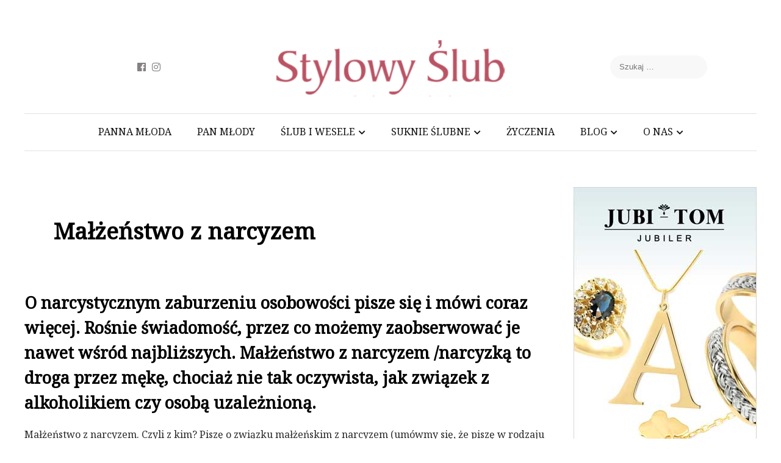

--- FILE ---
content_type: text/html; charset=utf-8
request_url: https://www.google.com/recaptcha/api2/aframe
body_size: 267
content:
<!DOCTYPE HTML><html><head><meta http-equiv="content-type" content="text/html; charset=UTF-8"></head><body><script nonce="n-hToWDOA5-JtRGsrd5SKQ">/** Anti-fraud and anti-abuse applications only. See google.com/recaptcha */ try{var clients={'sodar':'https://pagead2.googlesyndication.com/pagead/sodar?'};window.addEventListener("message",function(a){try{if(a.source===window.parent){var b=JSON.parse(a.data);var c=clients[b['id']];if(c){var d=document.createElement('img');d.src=c+b['params']+'&rc='+(localStorage.getItem("rc::a")?sessionStorage.getItem("rc::b"):"");window.document.body.appendChild(d);sessionStorage.setItem("rc::e",parseInt(sessionStorage.getItem("rc::e")||0)+1);localStorage.setItem("rc::h",'1768765581395');}}}catch(b){}});window.parent.postMessage("_grecaptcha_ready", "*");}catch(b){}</script></body></html>